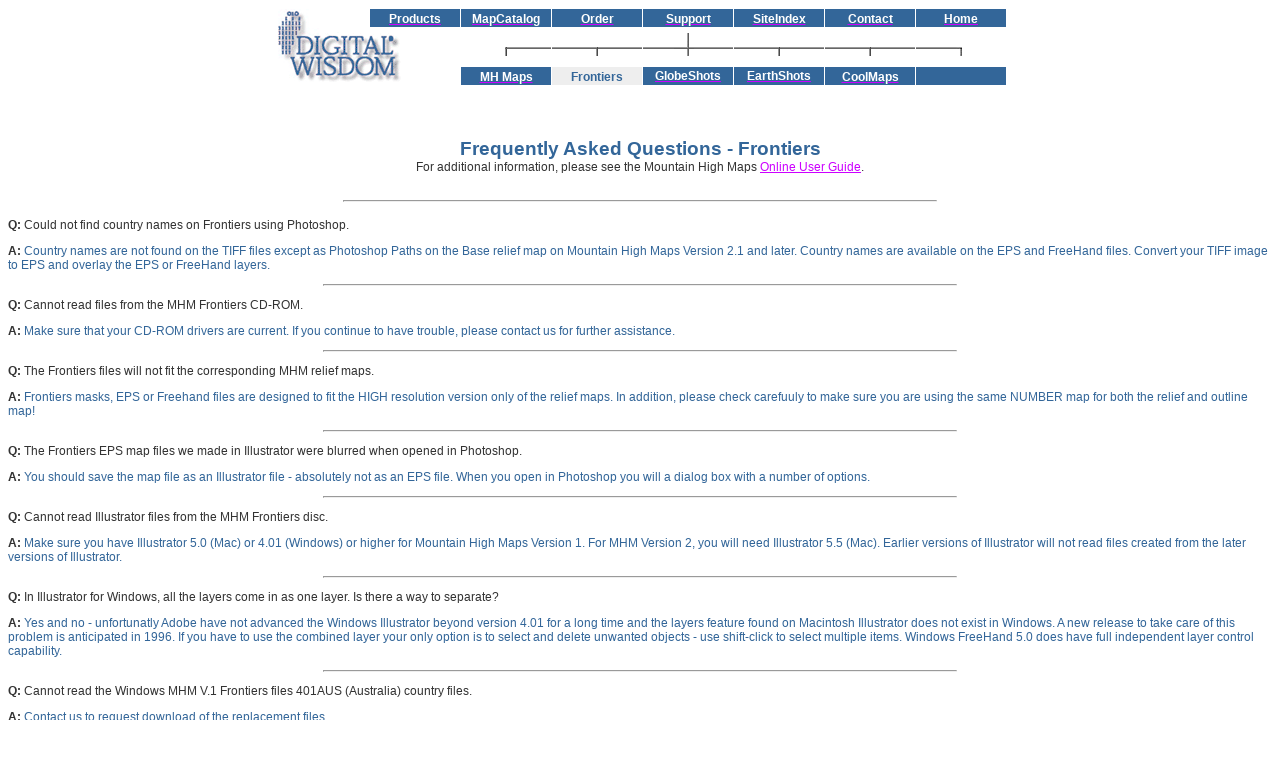

--- FILE ---
content_type: text/html
request_url: http://www.digiwis.com/dwi_thmf.htm
body_size: 4171
content:
<!DOCTYPE HTML PUBLIC "-//SQ//DTD HTML 2.0 HoTMetaL + extensions//EN">
<HTML><HEAD><TITLE>Mountain High Maps Frontiers - Technical FAQ</TITLE>

<META NAME="description" CONTENT="Frequently Asked Questions - Technical questions and answers for Digital Wisdom Inc.'s Mountain High Maps Frontiers EPS vector map outlines software package.">

<META NAME="keywords" CONTENT="mountain high maps frontiers, frontiers tech help, frontiers technical help, frontiers frequently asked questions, frontiers faq, frontiers questions and answers">

<LINK REL="stylesheet" HREF="dw_styl3.css" TYPE="text/css">

</HEAD>

<BODY BGCOLOR="#FFFFFF" TEXT="#000000" LINK="#CC00FF" ALINK="#FF0000" VLINK="#6666FF">

<CENTER>

<TABLE CELLPADDING="0" CELLSPACING="1" BORDER="0">

<tr align="center">

<TD VALIGN="top" ROWSPAN="4">

<TABLE WIDTH=100% CELLSPACING="0" CELLPADDING="0" BORDER="0">
<TR><TD ROWSPAN="3" VALIGN="bottom"><A HREF="index.htm"><IMG SRC="images/dw_log9a.gif" BORDER="0" WIDTH="46" HEIGHT="73"></A></TD>
<TD></TD>
<TD ALIGN="center" BGCOLOR="#336699" COLSPAN="2">&nbsp;<a href="dwi_maps.htm" onMouseover="self.status='Digital Wisdom Products'; return true" onMouseout="self.status=' '; return true"><EM>Products</EM></a>&nbsp;</TD>
</TR><TR><TD><IMG SRC="images/spacer.gif" WIDTH="50" HEIGHT="1"></TD>
<TD><IMG SRC="images/spacer.gif" WIDTH="44" HEIGHT="1"></TD>
<TD></TD></TR>
<TR><TD COLSPAN="2" VALIGN="bottom"><A HREF="index.htm"><IMG SRC="images/dw_log9c.gif" WIDTH="83" HEIGHT="50" BORDER="0"></A></TD>
<TD VALIGN="top" ALIGN="right"><IMG SRC="images/spacer.gif" ALIGN="right" BORDER="0" HSPACE="0" VSPACE="2" HEIGHT="50" WIDTH="46"></TD></TR></TABLE>



</TD>        

        <td ALIGN=CENTER bgcolor="#336699">&nbsp;<a href="catalog.htm" onMouseover="self.status='Mountain High Maps Catalog'; return true" onMouseout="self.status=' '; return true"><EM>MapCatalog</EM></a>&nbsp;</td>

        <td ALIGN=CENTER bgcolor="#336699">&nbsp;<a href="maps.htm" onMouseover="self.status='Place Your Order'; return true" onMouseout="self.status=' '; return true"><EM>Order</EM></a>&nbsp;</td>

        <td ALIGN=CENTER bgcolor="#336699">&nbsp;<a href="dwi_th.htm" onMouseover="self.status='Technical Support'; return true" onMouseout="self.status=' '; return true"><EM>Support</EM></a>&nbsp;</td>

       <td ALIGN=CENTER bgcolor="#336699">&nbsp;<a href="dwi_site.htm" onMouseover="self.status='Site Map'; return true" onMouseout="self.status=' '; return true"><EM>SiteIndex</EM></a>&nbsp;</td>

        <td ALIGN=CENTER bgcolor="#336699">&nbsp;<a href="https://mountainhighmaps.com/pages/contact-mountain-high-maps" onMouseover="self.status='Contact Digital Wisdom'; return true" onMouseout="self.status=' '; return true"><EM>Contact</EM></A>&nbsp;</td>

<td ALIGN=CENTER bgcolor="#336699">&nbsp;<A HREF="index.htm" onMouseover="self.status='Digital Wisdom Homepage'; return true" onMouseout="self.status=' '; return true"><EM>Home</EM></a>&nbsp;</td>

        
</tr>

<tr align="center">
<td ALIGN=CENTER>
<IMG SRC="images/mb_vl.gif" BORDER=0 WIDTH="90" HEIGHT="28" ALIGN="BOTTOM" VSPACE="5"></td>
<td ALIGN=CENTER>
<IMG SRC="images/mb_st.gif" BORDER=0 WIDTH="90" HEIGHT="28" ALIGN="BOTTOM" VSPACE="5"></td>
<td ALIGN=CENTER>
<IMG SRC="images/mb_xx.gif" BORDER=0 WIDTH="90" HEIGHT="28" ALIGN="BOTTOM" VSPACE="5"></td>
<td ALIGN=CENTER>
<IMG SRC="images/mb_st.gif" BORDER=0 WIDTH="90" HEIGHT="28" ALIGN="BOTTOM" VSPACE="5"></td>
<td ALIGN=CENTER>
<IMG SRC="images/mb_st.gif" BORDER=0 WIDTH="90" HEIGHT="28" ALIGN="BOTTOM" VSPACE="5"></td>
<td ALIGN=CENTER>
<IMG SRC="images/mb_vr.gif" BORDER=0 WIDTH="90" HEIGHT="28" ALIGN="BOTTOM" VSPACE="5"></td>
</TR>


<TR>

<td ALIGN=CENTER bgcolor="#336699">&nbsp;<a href="dwi_thmh.htm"><EM>MH Maps</EM></a>&nbsp;</td>
<td ALIGN=CENTER bgcolor="#EEEEEE">&nbsp;<STRONG>Frontiers</STRONG>&nbsp;</td>
<td ALIGN=CENTER bgcolor="#336699"><a href="dwi_thgs.htm"><EM>GlobeShots</EM></a></td>
<td ALIGN=CENTER bgcolor="#336699"><a href="dwi_thes.htm"><EM>EarthShots</EM></a></td>
<td ALIGN=CENTER bgcolor="#336699">&nbsp;<a href="dwi_thcm.htm"><EM>CoolMaps</EM></A>&nbsp;</td>
<td ALIGN=CENTER bgcolor="#336699">&nbsp;</td>
</TR>
</TABLE>
<BR><BR>
<BLOCKQUOTE>

<CITE>Frequently Asked Questions - Frontiers</CITE>
<BR>
<KBD>For additional information, please see the Mountain High Maps <A HREF="guide.htm">Online User Guide</A>.</KBD>
<BR><BR>
<HR WIDTH=50%>


</CENTER>
<P ALIGN="LEFT"><CODE>Q: </CODE><KBD>Could not find country names on Frontiers using Photoshop. </KBD>
</P>
<P ALIGN="LEFT"><CODE>A:</CODE> <TT>Country names are not found on the TIFF files 
except as Photoshop Paths on the Base relief map on Mountain High Maps 
Version 2.1 and later.  Country names are available on the EPS and 
FreeHand files. Convert your TIFF image to EPS and overlay the EPS or 
FreeHand layers.</TT></P>

<HR WIDTH=50%>


<P ALIGN="LEFT"> <CODE>Q: </CODE> <KBD>Cannot read files from the MHM Frontiers CD-ROM.</KBD>
</P>
<P ALIGN="LEFT"><CODE>A: </CODE><TT>   Make sure that your CD-ROM drivers are current. If you continue to have trouble, please contact us for further assistance. </TT></P>

<HR WIDTH=50%>


<P ALIGN="LEFT"> <CODE>Q: </CODE> <KBD>The Frontiers files will not fit the corresponding 
MHM relief maps.
</KBD></P>
<P ALIGN="LEFT"><CODE>A: </CODE><TT>   Frontiers masks, EPS or Freehand files are designed to fit the HIGH
resolution version only of the relief maps.  In addition, please check
carefuuly to make sure you are using the same NUMBER map for both the relief
and outline map!  </TT></P>

<HR WIDTH=50%>


<P ALIGN="LEFT"> <CODE>Q: </CODE><KBD>The Frontiers EPS map files we made in Illustrator 
were blurred when opened in Photoshop.
</KBD></P>
<P ALIGN="LEFT"><CODE>A: </CODE><TT>   You should save the map file as an Illustrator 
file - absolutely not as an EPS file.  When you open in Photoshop you will a dialog
box with a number of options.  </TT></P>


<HR WIDTH=50%>


<P ALIGN="LEFT"> <CODE>Q: </CODE> <KBD>Cannot read Illustrator files from the MHM 
Frontiers disc.
</KBD></P>
<P ALIGN="LEFT"><CODE>A: </CODE><TT>  Make sure you have Illustrator 5.0 (Mac) or 4.01 
(Windows) or higher for Mountain High Maps Version 1.  For MHM Version 2, you will 
need Illustrator 5.5 (Mac).  Earlier versions of Illustrator will not read 
files created from the later versions of Illustrator.  </TT></P>

<HR WIDTH=50%>

<P ALIGN="LEFT"> <CODE>Q: </CODE> <KBD>In Illustrator for Windows, all the layers come
in as one layer. Is there a way to separate?
</KBD></P>
<P ALIGN="LEFT"><CODE>A: </CODE><TT> Yes and no - unfortunatly Adobe have not advanced the 
Windows Illustrator beyond version 4.01 for a long time and the layers
feature found on Macintosh Illustrator does not exist in Windows.  
A new release to take care of this problem is anticipated in 1996.  
If you have to use the combined layer your only option is to select and 
delete unwanted objects - use shift-click to select multiple items.  
Windows FreeHand 5.0 does have full independent layer control capability.</TT></P>

<HR WIDTH=50%>

<P ALIGN="LEFT"> <CODE>Q: </CODE> <KBD>Cannot read the Windows MHM V.1 Frontiers files 401AUS
(Australia) country files.
</KBD></P>
<P ALIGN="LEFT"><CODE>A: </CODE>  <TT>Contact us to request download of the replacement files.</TT></P>


<HR WIDTH=50%>

<P ALIGN="LEFT"> <CODE>Q: </CODE><KBD>I opened the Frontiers mask and the borders look like
unconnected sticks.</KBD>
</P>
<P ALIGN="LEFT"><CODE>A: </CODE><TT>   This is because your screen display is at a lower resolution
than the map    image.  When you zoom in you will find the map image resolves
itself and the map borders form a continous path. 
</TT></P>

<HR WIDTH=50%>

<P ALIGN="LEFT"> <CODE>Q: </CODE> <KBD>In Illustrator, can I &#147;fill&#148; an area such as a
country or a state?</KBD></P>
<P ALIGN="LEFT"><CODE>A: </CODE><TT>   Not immediately.  You will have to join the multiple paths
that usually    make up the outline of a country or state -or- use the TIFF mask
in Photoshop to         fill the area before exporting the image to Illustrator for
further customization.  Reason:  The EPS outline maps are of a very high quality
and would exceed the    number of points permitted by Illustrator for output. As Illustrator continues to update, the number of points it can handle in a fill continues to increase so check on the latest version for your platform. </TT> 
</P>

<HR WIDTH=50%>


<P ALIGN="LEFT"> <CODE>Q: </CODE> <KBD>When I increase the font size of the Illustrator country
or city names, they get truncated.</KBD></P>

<P ALIGN="LEFT"><CODE>A: </CODE> <TT>Illustrator does not increase the name box on a global edit
change.  You will first         have to make each name box bigger by resizing the
country name layer to   achieve the approximate font point size increase, then,
relocate the country name       to their correct position.<BR>
<BR>
Another alternative.....<BR>
Firstly check font size of text you wish to increase (let us here do town names - 5pt) select all the text to need to increase font size of.
Then from OBJECT > TRANSFORM > EACH you can enter a SCALE of  a % value that will increase type to a size GREATER than that which you finally require (here lets say 210%).
ALL the selected names will enlarge without text overun boxes, then just enter required font size (say 10pt).</TT></P>

<HR WIDTH=50%>

<P ALIGN="LEFT"> <CODE>Q: </CODE><KBD> <A HREF="dwi_thic.htm">How do I crop out a selected area within an 
Illustrator file and include the TIFF relief map for the selected area?</A>
</KBD></P>

<HR WIDTH=50%>

<P ALIGN="LEFT"> <CODE>Q: </CODE><KBD>Is there a way to modify country masks so that
they join without the two pixel border gap using Photoshop?</KBD>
</P>
<P ALIGN="LEFT"><CODE>A: </CODE><TT>   Yes, there are a couple of suggested procedures:
<BR><BR> 
<KBD>First method : </KBD>  Open first country mask, change to grayscale. 
Make new channel (#2), copy and paste first country into this channel.
Delete first country from Black channel (#1), then LOAD channel #2 
into Black channel (thus first country now appears in Black channel 
as marching ants).  Via MODIFY, EXPAND selection by ONE PIXEL.
DELETE selected country area with white and deselect.
Create new channel (#3), open second choice country and copy/paste 
into channel #3.  LOAD channel #3 into Black channel.
Via MODIFY, EXPAND selection ONE pixel, then DELETE selected country 
area with white and deselect. Continue this until all chosen 
countries completed.
<BR><BR>
Then create one further channel and into this copy/paste the OCEAN mask.
LOAD Ocean mask into Black channel, select INVERSE and DELETE 
selected area with Black. This will give you Countries fill area WITHOUT
the two pixel border line between them and yet retain the correct coastline.
<BR><BR>
<KBD>Second method : </KBD> Edit the relevant BORDER mask 
(using, for example, the eraser tool to remove sections of border 
as required) and add this to the selected countries. 
</TT></P>

<HR WIDTH=50%>

</BLOCKQUOTE>

<CENTER>

<P><CODE>If your question or product is not listed, 
commmunicate by email with a technical specialist:</CODE>
<BR><BR>
<A href="https://mountainhighmaps.com/pages/contact-mountain-high-maps"><STRONG>Macintosh Questions</STRONG></A>&nbsp;&nbsp;|&nbsp;&nbsp;
<A href="https://mountainhighmaps.com/pages/contact-mountain-high-maps"><STRONG>Windows Questions</STRONG></A>
</P>
<BR>
<IMG SRC="images/map_bar2.gif" HEIGHT="4" WIDTH="529" BORDER="0">

<P>
<SMALL>
Any comments or problems with this
site? Please 
<A HREF="https://mountainhighmaps.com/pages/contact-mountain-high-maps">let us know</A>
 - thank you!
<BR>
&copy;<script language="javascript" type="text/javascript">
var today = new Date()
var year = today.getFullYear()
document.write(year)
</script> Digital Wisdom, Inc. 
</SMALL>
</P>

</CENTER>



<script type="text/javascript">
var gaJsHost = (("https:" == document.location.protocol) ? "https://ssl." : "http://www.");
document.write(unescape("%3Cscript src='" + gaJsHost + "google-analytics.com/ga.js' type='text/javascript'%3E%3C/script%3E"));
</script>
<script type="text/javascript">
try {
var pageTracker = _gat._getTracker("UA-233449-1");
pageTracker._trackPageview();
} catch(err) {}</script>

</body>
 
</HTML>

--- FILE ---
content_type: text/css
request_url: http://www.digiwis.com/dw_styl3.css
body_size: 609
content:
BODY {

   font-family: verdana, arial, helvetica;

   color: #336699 }



P {

   font-family: verdana, arial, helvetica;

   font-size: 12px;

   color: #333333 }



H3 {

   font-family: verdana, helvetica, arial;

   font-size: 16px;

   font-weight: bold;

   color: #336699 }



H2 {

   font-family: verdana, helvetica, arial;

   font-size: 16px;

   font-weight: bold;

   color: #FFFFFF }



EM {

   font-family: verdana, arial, helvetica;

   font-size: 12px; 

   color: #FFFFFF;

   font-weight: BOLD;

   font-style : normal;

   text-decoration: none }



STRONG {

   font-family: verdana, arial, helvetica;

   font-size: 12px; 

   color: #336699;

   font-weight: BOLD;

   font-style : normal;

   text-decoration: none }



KBD {

   font-family: verdana, arial, helvetica;

   font-size: 12px; 

   color: #333333;

   font-weight: normal;

   font-style : normal;

   text-decoration: none }



TT {

   font-family: verdana, arial, helvetica;

   font-size: 12px; 

   color: #336699;

   font-weight: normal;

   font-style : normal;

   line-height: normal;

   text-decoration: none }



VAR {

   font-family: verdana, arial, helvetica;

   font-size: 11px; 

   color: #333333;

   font-weight: normal;

   font-style : normal;

   text-decoration: none }



S {

   font-family: verdana, arial, helvetica;

   font-size: 14px; 

   color: #FF0000;

   font-weight: BOLD;

   font-style : normal;

   text-decoration: none }



CODE {

   font-family: verdana, arial, helvetica;

   font-size: 12px; 

   color: #333333;

   font-weight: BOLD;

   font-style : normal;

   text-decoration: none }



CITE {

   font-family: verdana, arial, helvetica;

   font-size: 14pt; 

   color: #336699;

   font-weight: BOLD;

   font-style : normal;

   text-decoration: none }



SAMP {

   font-family: verdana, arial, helvetica;

   font-size: 11pt; 

   color: #FFFFFF;

   font-weight: normal;

   font-style : normal;

   text-decoration: none }



SMALL {

   font-family: verdana, arial, helvetica;

   font-size: 11px;

   color: #808080;

   font-weight: normal;

   font-style : normal }



.hidden{

	display: none;

	visibility: hidden;

}

.capbox {
	background-color: #000099;
	border: #000099 0px solid;
	border-width: 0px 12px 0px 0px;
	display: inline-block;
	*display: inline; zoom: 1; /* FOR IE7-8 */
	padding: 8px 40px 8px 8px;
	}


.capbox-inner {
	font: bold 11px arial, sans-serif;
	color: #000000;
	background-color: #c7c9c5;
	margin: 5px auto 0px auto;
	padding: 3px;
	-moz-border-radius: 4px;
	-webkit-border-radius: 4px;
	border-radius: 4px;
	}


#CaptchaDiv {
	font: bold 17px verdana, arial, sans-serif;
	font-style: italic;
	color: #7c7c7c;
	background-color: #c7c7c7;
	padding: 4px;
	-moz-border-radius: 4px;
	-webkit-border-radius: 4px;
	border-radius: 4px;
	}
	

#CaptchaInput { margin: 1px 0px 1px 0px; width: 135px; }
